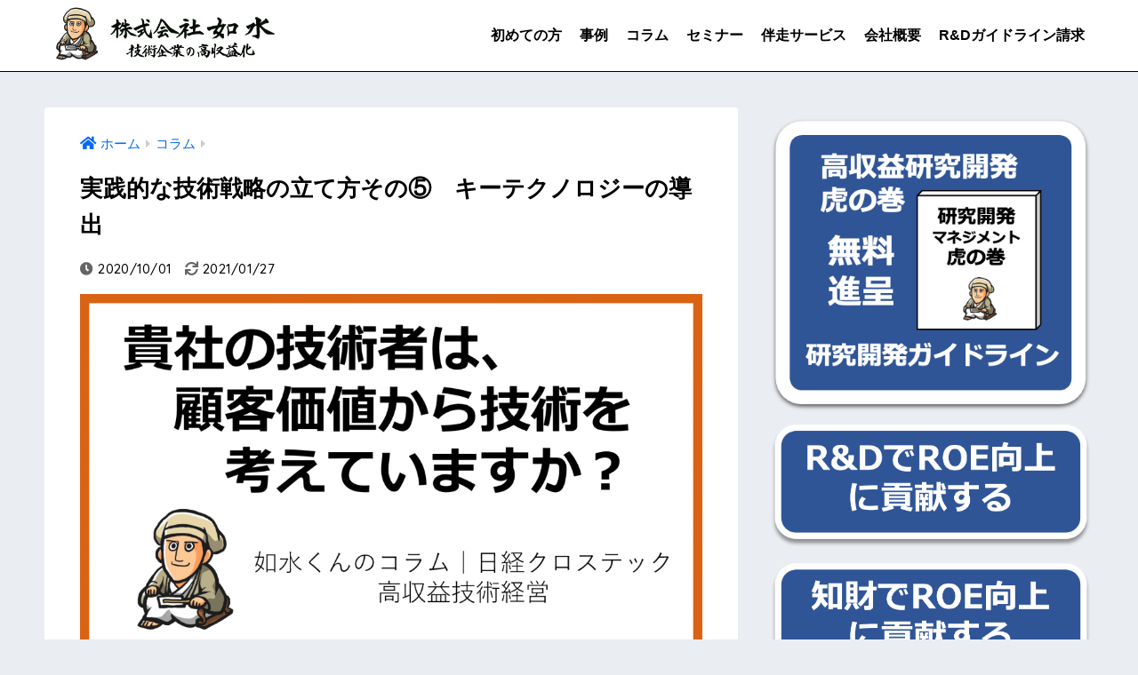

--- FILE ---
content_type: text/html; charset=UTF-8
request_url: https://innovest.jp/column20201001/
body_size: 17872
content:
<!doctype html> <!--[if lt IE 7]><html lang="ja" class="no-js lt-ie9 lt-ie8 lt-ie7"><![endif]--> <!--[if (IE 7)&!(IEMobile)]><html lang="ja" class="no-js lt-ie9 lt-ie8"><![endif]--> <!--[if (IE 8)&!(IEMobile)]><html lang="ja" class="no-js lt-ie9"><![endif]--> <!--[if gt IE 8]><!--><html lang="ja" class="no-js"><!--<![endif]--><head><meta name="google-site-verification" content="6aP8eDAB4mM4O_A7mw6gKSWOqQunyA6xAjtVU5-TmmU" /><meta charset="utf-8"><meta http-equiv="X-UA-Compatible" content="IE=edge"><meta name="HandheldFriendly" content="True"><meta name="MobileOptimized" content="320"><meta name="viewport" content="width=1200"><meta name="msapplication-TileColor" content="#0066bf"><meta name="theme-color" content="#0066bf"><link rel="pingback" href="https://innovest.jp/wp/xmlrpc.php"><meta name='robots' content='index, follow, max-image-preview:large, max-snippet:-1, max-video-preview:-1' /><link media="all" href="https://innovest.jp/wp/wp-content/cache/autoptimize/css/autoptimize_f6fcd3e0ada5eb65b737753e7c2fd6dc.css" rel="stylesheet"><title>実践的な技術戦略の立て方その⑤　キーテクノロジーの導出 - 株式会社如水</title><meta name="description" content="儲かる研究開発テーマには、競争優位性のある商品を実現するためのキーテクノロジーが必要だ。キーテクノロジーとは競争優位性を実現する技術そのもの。しかし、キーテクノロジーを導出するのは困難と思われている。この記事では、キーテクノロジーを導出するための方法論を提示する。" /><link rel="canonical" href="https://innovest.jp/column20201001/" /><meta property="og:locale" content="ja_JP" /><meta property="og:type" content="article" /><meta property="og:title" content="実践的な技術戦略の立て方その⑤　キーテクノロジーの導出 - 株式会社如水" /><meta property="og:description" content="儲かる研究開発テーマには、競争優位性のある商品を実現するためのキーテクノロジーが必要だ。キーテクノロジーとは競争優位性を実現する技術そのもの。しかし、キーテクノロジーを導出するのは困難と思われている。この記事では、キーテクノロジーを導出するための方法論を提示する。" /><meta property="og:url" content="https://innovest.jp/column20201001/" /><meta property="og:site_name" content="株式会社如水" /><meta property="article:publisher" content="https://www.facebook.com/josui.inc/" /><meta property="article:published_time" content="2020-10-01T09:15:27+00:00" /><meta property="article:modified_time" content="2021-01-27T06:15:15+00:00" /><meta property="og:image" content="https://innovest.jp/wp/wp-content/uploads/2020/10/795316b92fc766b0181f6fef074f03fa.png" /><meta property="og:image:width" content="1679" /><meta property="og:image:height" content="970" /><meta property="og:image:type" content="image/png" /><meta name="author" content="dicekay" /> <script type="application/ld+json" class="yoast-schema-graph">{"@context":"https://schema.org","@graph":[{"@type":"WebPage","@id":"https://innovest.jp/column20201001/","url":"https://innovest.jp/column20201001/","name":"実践的な技術戦略の立て方その⑤　キーテクノロジーの導出 - 株式会社如水","isPartOf":{"@id":"https://innovest.jp/#website"},"primaryImageOfPage":{"@id":"https://innovest.jp/column20201001/#primaryimage"},"image":{"@id":"https://innovest.jp/column20201001/#primaryimage"},"thumbnailUrl":"https://innovest.jp/wp/wp-content/uploads/2020/10/795316b92fc766b0181f6fef074f03fa.png","datePublished":"2020-10-01T09:15:27+00:00","dateModified":"2021-01-27T06:15:15+00:00","author":{"@id":"https://innovest.jp/#/schema/person/267bdd6476e80bae4776d8a85278b175"},"description":"儲かる研究開発テーマには、競争優位性のある商品を実現するためのキーテクノロジーが必要だ。キーテクノロジーとは競争優位性を実現する技術そのもの。しかし、キーテクノロジーを導出するのは困難と思われている。この記事では、キーテクノロジーを導出するための方法論を提示する。","breadcrumb":{"@id":"https://innovest.jp/column20201001/#breadcrumb"},"inLanguage":"ja","potentialAction":[{"@type":"ReadAction","target":["https://innovest.jp/column20201001/"]}]},{"@type":"ImageObject","inLanguage":"ja","@id":"https://innovest.jp/column20201001/#primaryimage","url":"https://innovest.jp/wp/wp-content/uploads/2020/10/795316b92fc766b0181f6fef074f03fa.png","contentUrl":"https://innovest.jp/wp/wp-content/uploads/2020/10/795316b92fc766b0181f6fef074f03fa.png","width":1679,"height":970},{"@type":"BreadcrumbList","@id":"https://innovest.jp/column20201001/#breadcrumb","itemListElement":[{"@type":"ListItem","position":1,"name":"Home","item":"https://innovest.jp/"},{"@type":"ListItem","position":2,"name":"技術企業の高収益化　｜　株式会社如水","item":"https://innovest.jp/7169-2/"},{"@type":"ListItem","position":3,"name":"実践的な技術戦略の立て方その⑤　キーテクノロジーの導出"}]},{"@type":"WebSite","@id":"https://innovest.jp/#website","url":"https://innovest.jp/","name":"株式会社如水","description":"技術企業の高収益化","potentialAction":[{"@type":"SearchAction","target":{"@type":"EntryPoint","urlTemplate":"https://innovest.jp/?s={search_term_string}"},"query-input":{"@type":"PropertyValueSpecification","valueRequired":true,"valueName":"search_term_string"}}],"inLanguage":"ja"},{"@type":"Person","@id":"https://innovest.jp/#/schema/person/267bdd6476e80bae4776d8a85278b175","name":"dicekay","image":{"@type":"ImageObject","inLanguage":"ja","@id":"https://innovest.jp/#/schema/person/image/","url":"https://secure.gravatar.com/avatar/0f9ad4d0c216173c50222ab8462f4cb7?s=96&d=mm&r=g","contentUrl":"https://secure.gravatar.com/avatar/0f9ad4d0c216173c50222ab8462f4cb7?s=96&d=mm&r=g","caption":"dicekay"},"url":"https://innovest.jp/author/admin/"}]}</script> <link rel='dns-prefetch' href='//webfonts.xserver.jp' /><link rel='dns-prefetch' href='//www.googletagmanager.com' /><link rel='dns-prefetch' href='//ajax.aspnetcdn.com' /><link rel='dns-prefetch' href='//fonts.googleapis.com' /><link rel='dns-prefetch' href='//use.fontawesome.com' /><link rel="alternate" type="application/rss+xml" title="株式会社如水 &raquo; フィード" href="https://innovest.jp/feed/" /><link rel="alternate" type="application/rss+xml" title="株式会社如水 &raquo; コメントフィード" href="https://innovest.jp/comments/feed/" /> <script type="text/javascript" id="wpp-js" src="https://innovest.jp/wp/wp-content/plugins/wordpress-popular-posts/assets/js/wpp.min.js?ver=7.2.0" data-sampling="0" data-sampling-rate="100" data-api-url="https://innovest.jp/wp-json/wordpress-popular-posts" data-post-id="97539" data-token="a85c90e745" data-lang="0" data-debug="0"></script>  
  <script type="text/javascript">window._wpemojiSettings = {"baseUrl":"https:\/\/s.w.org\/images\/core\/emoji\/15.0.3\/72x72\/","ext":".png","svgUrl":"https:\/\/s.w.org\/images\/core\/emoji\/15.0.3\/svg\/","svgExt":".svg","source":{"concatemoji":"https:\/\/innovest.jp\/wp\/wp-includes\/js\/wp-emoji-release.min.js"}};
/*! This file is auto-generated */
!function(i,n){var o,s,e;function c(e){try{var t={supportTests:e,timestamp:(new Date).valueOf()};sessionStorage.setItem(o,JSON.stringify(t))}catch(e){}}function p(e,t,n){e.clearRect(0,0,e.canvas.width,e.canvas.height),e.fillText(t,0,0);var t=new Uint32Array(e.getImageData(0,0,e.canvas.width,e.canvas.height).data),r=(e.clearRect(0,0,e.canvas.width,e.canvas.height),e.fillText(n,0,0),new Uint32Array(e.getImageData(0,0,e.canvas.width,e.canvas.height).data));return t.every(function(e,t){return e===r[t]})}function u(e,t,n){switch(t){case"flag":return n(e,"\ud83c\udff3\ufe0f\u200d\u26a7\ufe0f","\ud83c\udff3\ufe0f\u200b\u26a7\ufe0f")?!1:!n(e,"\ud83c\uddfa\ud83c\uddf3","\ud83c\uddfa\u200b\ud83c\uddf3")&&!n(e,"\ud83c\udff4\udb40\udc67\udb40\udc62\udb40\udc65\udb40\udc6e\udb40\udc67\udb40\udc7f","\ud83c\udff4\u200b\udb40\udc67\u200b\udb40\udc62\u200b\udb40\udc65\u200b\udb40\udc6e\u200b\udb40\udc67\u200b\udb40\udc7f");case"emoji":return!n(e,"\ud83d\udc26\u200d\u2b1b","\ud83d\udc26\u200b\u2b1b")}return!1}function f(e,t,n){var r="undefined"!=typeof WorkerGlobalScope&&self instanceof WorkerGlobalScope?new OffscreenCanvas(300,150):i.createElement("canvas"),a=r.getContext("2d",{willReadFrequently:!0}),o=(a.textBaseline="top",a.font="600 32px Arial",{});return e.forEach(function(e){o[e]=t(a,e,n)}),o}function t(e){var t=i.createElement("script");t.src=e,t.defer=!0,i.head.appendChild(t)}"undefined"!=typeof Promise&&(o="wpEmojiSettingsSupports",s=["flag","emoji"],n.supports={everything:!0,everythingExceptFlag:!0},e=new Promise(function(e){i.addEventListener("DOMContentLoaded",e,{once:!0})}),new Promise(function(t){var n=function(){try{var e=JSON.parse(sessionStorage.getItem(o));if("object"==typeof e&&"number"==typeof e.timestamp&&(new Date).valueOf()<e.timestamp+604800&&"object"==typeof e.supportTests)return e.supportTests}catch(e){}return null}();if(!n){if("undefined"!=typeof Worker&&"undefined"!=typeof OffscreenCanvas&&"undefined"!=typeof URL&&URL.createObjectURL&&"undefined"!=typeof Blob)try{var e="postMessage("+f.toString()+"("+[JSON.stringify(s),u.toString(),p.toString()].join(",")+"));",r=new Blob([e],{type:"text/javascript"}),a=new Worker(URL.createObjectURL(r),{name:"wpTestEmojiSupports"});return void(a.onmessage=function(e){c(n=e.data),a.terminate(),t(n)})}catch(e){}c(n=f(s,u,p))}t(n)}).then(function(e){for(var t in e)n.supports[t]=e[t],n.supports.everything=n.supports.everything&&n.supports[t],"flag"!==t&&(n.supports.everythingExceptFlag=n.supports.everythingExceptFlag&&n.supports[t]);n.supports.everythingExceptFlag=n.supports.everythingExceptFlag&&!n.supports.flag,n.DOMReady=!1,n.readyCallback=function(){n.DOMReady=!0}}).then(function(){return e}).then(function(){var e;n.supports.everything||(n.readyCallback(),(e=n.source||{}).concatemoji?t(e.concatemoji):e.wpemoji&&e.twemoji&&(t(e.twemoji),t(e.wpemoji)))}))}((window,document),window._wpemojiSettings);</script> <link rel='stylesheet' id='sng-googlefonts-css' href='https://fonts.googleapis.com/css?family=Quicksand%3A500%2C700&#038;display=swap' type='text/css' media='all' /><link rel='stylesheet' id='sng-fontawesome-css' href='https://use.fontawesome.com/releases/v5.11.2/css/all.css' type='text/css' media='all' /> <script type="text/javascript" src="https://innovest.jp/wp/wp-includes/js/jquery/jquery.min.js" id="jquery-core-js"></script> <script type="text/javascript" src="https://innovest.jp/wp/wp-includes/js/jquery/jquery-migrate.min.js" id="jquery-migrate-js"></script> <script type="text/javascript" src="//webfonts.xserver.jp/js/xserverv3.js?fadein=0" id="typesquare_std-js"></script> <script type="text/javascript" id="plyr-js-js-extra">var easy_video_player = {"plyr_iconUrl":"https:\/\/innovest.jp\/wp\/wp-content\/plugins\/easy-video-player\/lib\/plyr.svg","plyr_blankVideo":"https:\/\/innovest.jp\/wp\/wp-content\/plugins\/easy-video-player\/lib\/blank.mp4"};</script> <script type="text/javascript" src="https://innovest.jp/wp/wp-content/plugins/easy-video-player/lib/plyr.js" id="plyr-js-js"></script>    <script type="text/javascript" src="https://www.googletagmanager.com/gtag/js?id=GT-TQTFGGJ" id="google_gtagjs-js" async></script> <script type="text/javascript" id="google_gtagjs-js-after">window.dataLayer = window.dataLayer || [];function gtag(){dataLayer.push(arguments);}
gtag("set","linker",{"domains":["innovest.jp"]});
gtag("js", new Date());
gtag("set", "developer_id.dZTNiMT", true);
gtag("config", "GT-TQTFGGJ");</script>  <script type="text/javascript" id="bftpro-common-js-extra">var bftpro_i18n = {"email_required":"Please provide a valid email address","name_required":"Please provide name","required_field":"This field is required","missed_text_captcha":"You need to answer the verification question"};</script> <script type="text/javascript" src="https://innovest.jp/wp/wp-content/plugins/arigato-pro/js/common.js" id="bftpro-common-js"></script> <script type="text/javascript" src="//ajax.aspnetcdn.com/ajax/jquery.validate/1.9/jquery.validate.min.js" id="jquery-validator-js"></script> <link rel="https://api.w.org/" href="https://innovest.jp/wp-json/" /><link rel="alternate" title="JSON" type="application/json" href="https://innovest.jp/wp-json/wp/v2/posts/97539" /><link rel="EditURI" type="application/rsd+xml" title="RSD" href="https://innovest.jp/wp/xmlrpc.php?rsd" /><link rel='shortlink' href='https://innovest.jp/?p=97539' /><link rel="alternate" title="oEmbed (JSON)" type="application/json+oembed" href="https://innovest.jp/wp-json/oembed/1.0/embed?url=https%3A%2F%2Finnovest.jp%2Fcolumn20201001%2F" /><link rel="alternate" title="oEmbed (XML)" type="text/xml+oembed" href="https://innovest.jp/wp-json/oembed/1.0/embed?url=https%3A%2F%2Finnovest.jp%2Fcolumn20201001%2F&#038;format=xml" /><meta name="cdp-version" content="1.4.9" /><meta name="generator" content="Site Kit by Google 1.147.0" /><meta property="og:title" content="実践的な技術戦略の立て方その⑤　キーテクノロジーの導出" /><meta property="og:description" content="今月のコラムは、実践的な技術戦略の立て方その⑤、「キーテクノロジーを導き出す」です。 キーテクノロジーと聞くと、それってなに？どういうメリットがあるの？と思われるのではないでしょうか。キーテクノロジーとは、コア技術のこと ... " /><meta property="og:type" content="article" /><meta property="og:url" content="https://innovest.jp/column20201001/" /><meta property="og:image" content="https://innovest.jp/wp/wp-content/uploads/2020/10/795316b92fc766b0181f6fef074f03fa-1024x592.png" /><meta name="thumbnail" content="https://innovest.jp/wp/wp-content/uploads/2020/10/795316b92fc766b0181f6fef074f03fa-1024x592.png" /><meta property="og:site_name" content="株式会社如水" /><meta name="twitter:card" content="summary_large_image" />  <script type="text/javascript">( function( w, d, s, l, i ) {
				w[l] = w[l] || [];
				w[l].push( {'gtm.start': new Date().getTime(), event: 'gtm.js'} );
				var f = d.getElementsByTagName( s )[0],
					j = d.createElement( s ), dl = l != 'dataLayer' ? '&l=' + l : '';
				j.async = true;
				j.src = 'https://www.googletagmanager.com/gtm.js?id=' + i + dl;
				f.parentNode.insertBefore( j, f );
			} )( window, document, 'script', 'dataLayer', 'GTM-PXP9K6M' );</script> <link rel="icon" href="https://innovest.jp/wp/wp-content/uploads/2018/02/cropped-53f60614066fefd90b9f57dc9735b715-32x32.png" sizes="32x32" /><link rel="icon" href="https://innovest.jp/wp/wp-content/uploads/2018/02/cropped-53f60614066fefd90b9f57dc9735b715-192x192.png" sizes="192x192" /><link rel="apple-touch-icon" href="https://innovest.jp/wp/wp-content/uploads/2018/02/cropped-53f60614066fefd90b9f57dc9735b715-180x180.png" /><meta name="msapplication-TileImage" content="https://innovest.jp/wp/wp-content/uploads/2018/02/cropped-53f60614066fefd90b9f57dc9735b715-270x270.png" /> <script type="text/javascript" src="//webfonts.xserver.jp/js/xserver.js"></script>  <script>!function(f,b,e,v,n,t,s)
  {if(f.fbq)return;n=f.fbq=function(){n.callMethod?
  n.callMethod.apply(n,arguments):n.queue.push(arguments)};
  if(!f._fbq)f._fbq=n;n.push=n;n.loaded=!0;n.version='2.0';
  n.queue=[];t=b.createElement(e);t.async=!0;
  t.src=v;s=b.getElementsByTagName(e)[0];
  s.parentNode.insertBefore(t,s)}(window, document,'script',
  'https://connect.facebook.net/en_US/fbevents.js');
  fbq('init', '996883810358209');
  fbq('track', 'PageView');</script> <noscript><img height="1" width="1" style="display:none"
 src="https://www.facebook.com/tr?id=996883810358209&ev=PageView&noscript=1"
/></noscript></head><body class="post-template-default single single-post postid-97539 single-format-standard fa5"><div id="container"><header class="header"><div id="inner-header" class="wrap cf"><p id="logo" class="h1 dfont"> <a href="https://innovest.jp"><img src="https://innovest.jp/wp/wp-content/uploads/2020/01/cbfbd8c1fe894e5cd49b9b69c78f2ce7.png" alt="株式会社如水"></a></p><nav class="desktop-nav clearfix"><ul id="menu-2018%e3%83%98%e3%83%83%e3%83%80%e3%83%bc" class="menu"><li id="menu-item-40324" class="menu-item menu-item-type-post_type menu-item-object-page menu-item-40324"><a href="https://innovest.jp/hjmt-2/">初めての方</a></li><li id="menu-item-101403" class="menu-item menu-item-type-post_type menu-item-object-page menu-item-has-children menu-item-101403"><a href="https://innovest.jp/rd/jirei/">事例</a><ul class="sub-menu"><li id="menu-item-102085" class="menu-item menu-item-type-post_type menu-item-object-page menu-item-102085"><a href="https://innovest.jp/rd/jirei/">R&#038;Dのトランスフォーメーション事例</a></li><li id="menu-item-102083" class="menu-item menu-item-type-post_type menu-item-object-page menu-item-102083"><a href="https://innovest.jp/rd/voc/">お客様の声</a></li></ul></li><li id="menu-item-39955" class="menu-item menu-item-type-taxonomy menu-item-object-category current-post-ancestor current-menu-parent current-post-parent menu-item-has-children menu-item-39955"><a href="https://innovest.jp/RD/blog/">コラム</a><ul class="sub-menu"><li id="menu-item-102613" class="menu-item menu-item-type-post_type menu-item-object-post menu-item-102613"><a href="https://innovest.jp/columnindex/">コラムの目次</a></li></ul></li><li id="menu-item-40253" class="menu-item menu-item-type-custom menu-item-object-custom menu-item-40253"><a href="/events/">セミナー</a></li><li id="menu-item-39974" class="menu-item menu-item-type-post_type menu-item-object-page menu-item-has-children menu-item-39974"><a href="https://innovest.jp/rd/">伴走サービス</a><ul class="sub-menu"><li id="menu-item-101792" class="menu-item menu-item-type-post_type menu-item-object-page menu-item-101792"><a href="https://innovest.jp/rd/">概要</a></li><li id="menu-item-102612" class="menu-item menu-item-type-post_type menu-item-object-page menu-item-102612"><a href="https://innovest.jp/r_and_d_management/rdroe/">特集：R&#038;DでROE向上に貢献</a></li><li id="menu-item-101648" class="menu-item menu-item-type-post_type menu-item-object-page menu-item-101648"><a href="https://innovest.jp/rd/kabeuti-2/">壁打ち</a></li><li id="menu-item-101775" class="menu-item menu-item-type-post_type menu-item-object-page menu-item-101775"><a href="https://innovest.jp/rd/inhouseseminar/">社内セミナー</a></li><li id="menu-item-101891" class="menu-item menu-item-type-post_type menu-item-object-page menu-item-101891"><a href="https://innovest.jp/rd/zombie/">R&#038;Dテーマの評価</a></li><li id="menu-item-102496" class="menu-item menu-item-type-post_type menu-item-object-page menu-item-102496"><a href="https://innovest.jp/rd/rdclinic/">研究開発クリニック</a></li><li id="menu-item-101888" class="menu-item menu-item-type-post_type menu-item-object-page menu-item-101888"><a href="https://innovest.jp/rd/rdtheme/">R&#038;Dテーマ創出</a></li><li id="menu-item-101889" class="menu-item menu-item-type-post_type menu-item-object-page menu-item-101889"><a href="https://innovest.jp/rd/gijutsumarketing/">事業のソリューション化</a></li><li id="menu-item-101890" class="menu-item menu-item-type-post_type menu-item-object-page menu-item-101890"><a href="https://innovest.jp/rd/tanaoroshi/">技術棚卸・技術戦略</a></li><li id="menu-item-102762" class="menu-item menu-item-type-post_type menu-item-object-page menu-item-102762"><a href="https://innovest.jp/102741-2/">知財教育</a></li></ul></li><li id="menu-item-40321" class="menu-item menu-item-type-post_type menu-item-object-page menu-item-has-children menu-item-40321"><a href="https://innovest.jp/profile/">会社概要</a><ul class="sub-menu"><li id="menu-item-100521" class="menu-item menu-item-type-post_type menu-item-object-page menu-item-100521"><a href="https://innovest.jp/hjmt-2/">初めての方へ</a></li><li id="menu-item-100522" class="menu-item menu-item-type-post_type menu-item-object-page menu-item-100522"><a href="https://innovest.jp/profile/ci-2/">社名について</a></li><li id="menu-item-100520" class="menu-item menu-item-type-post_type menu-item-object-page menu-item-100520"><a href="https://innovest.jp/profile/nakamuradaisuke/">代表プロフィール</a></li></ul></li><li id="menu-item-39957" class="menu-item menu-item-type-post_type menu-item-object-page menu-item-39957"><a href="https://innovest.jp/inquiry/">R&#038;Dガイドライン請求</a></li></ul></nav></div></header><div id="content"><div id="inner-content" class="wrap cf"><main id="main" class="m-all t-2of3 d-5of7 cf"><article id="entry" class="cf post-97539 post type-post status-publish format-standard has-post-thumbnail category-blog"><header class="article-header entry-header"><nav id="breadcrumb" class="breadcrumb"><ul itemscope itemtype="http://schema.org/BreadcrumbList"><li itemprop="itemListElement" itemscope itemtype="http://schema.org/ListItem"><a href="https://innovest.jp" itemprop="item"><span itemprop="name">ホーム</span></a><meta itemprop="position" content="1" /></li><li itemprop="itemListElement" itemscope itemtype="http://schema.org/ListItem"><a href="https://innovest.jp/RD/blog/" itemprop="item"><span itemprop="name">コラム</span></a><meta itemprop="position" content="2" /></li></ul></nav><h1 class="entry-title single-title">実践的な技術戦略の立て方その⑤　キーテクノロジーの導出</h1><p class="entry-meta vcard dfont"> <time class="pubdate entry-time" datetime="2020-10-01">2020/10/01</time> <time class="updated entry-time" datetime="2021-01-27">2021/01/27</time></p><p class="post-thumbnail"><img width="880" height="509" src="https://innovest.jp/wp/wp-content/uploads/2020/10/795316b92fc766b0181f6fef074f03fa-1024x592.png" class="attachment-large size-large wp-post-image" alt="" decoding="async" fetchpriority="high" srcset="https://innovest.jp/wp/wp-content/uploads/2020/10/795316b92fc766b0181f6fef074f03fa-1024x592.png 1024w, https://innovest.jp/wp/wp-content/uploads/2020/10/795316b92fc766b0181f6fef074f03fa-300x173.png 300w, https://innovest.jp/wp/wp-content/uploads/2020/10/795316b92fc766b0181f6fef074f03fa-768x444.png 768w, https://innovest.jp/wp/wp-content/uploads/2020/10/795316b92fc766b0181f6fef074f03fa-520x300.png 520w, https://innovest.jp/wp/wp-content/uploads/2020/10/795316b92fc766b0181f6fef074f03fa.png 1679w" sizes="(max-width: 880px) 100vw, 880px" /></p></header><section class="entry-content cf"><p>今月のコラムは、実践的な技術戦略の立て方その⑤、「キーテクノロジーを導き出す」です。<br /></p><p>キーテクノロジーと聞くと、それってなに？どういうメリットがあるの？と思われるのではないでしょうか。キーテクノロジーとは、コア技術のことで、「競争優位性を発揮する技術のこと」ですが、競争優位性があると儲かるのは当然です。<br /></p><p>そう、キーテクノロジーを導き出せると儲かるのです。<br /></p><p>最近の事例では、業績が鮮明に分かれた自動車会社があります。トヨタとそれ以外の収益が大きく分かれました。</p><figure class="wp-block-image"><img decoding="async" src="https://lh4.googleusercontent.com/ysms_k52jdARHPkg70fxvF3muBloo8f52Hrj7erhMh54MqSpNOH0TJI2J3cvX4CJ5OkCes1YSQ2kYYEpKbmqcxA103FffUgFPP3MuC5QYFY7W1OregwGsiwjba-rLmgjbwDWXgQ" alt="図1　自動車7社の営業損益（20年3月期）"/></figure><p>出典　日経クロステック　<a href="https://xtech.nikkei.com/atcl/nxt/column/18/00001/04249/">https://xtech.nikkei.com/atcl/nxt/column/18/00001/04249/</a><br /></p><p>その相違はトヨタの低コスト化技術と、ハイブリッドを中心とした低燃費技術が生み出したものです。最新の燃費ランキングによれば、上位５車種はトヨタが独占。上位１０車種までに拡大しても８車種をトヨタが占めています。</p><figure class="wp-block-image"><img decoding="async" src="https://lh5.googleusercontent.com/3svZqwyNL735EXizChE5pJTFpOM8kGAY5UsReOpHWw8VMlzXC5ts3--xk4GcIWQA0ofG0bGDWGzIW9sx0OCfRtoVn_daMOh6vw3eslpVhPHii0OydG_P-G5f3_OAxajI8POuZxM" alt=""/></figure><p>出典：e-燃費.COM　https://e-nenpi.com/enenpi/ 　２０２０年８月１７日調べ<br /></p><p>なお、トヨタのハイブリッドシステムについてはこちらの記事も参考にしてください。<a href="https://xtech.nikkei.com/atcl/nxt/column/18/00031/00004/">https://xtech.nikkei.com/atcl/nxt/column/18/00031/00004/</a><br /></p><p>トヨタは低コスト化と低燃費というキーテクノロジーを早期に見極めて磨きをかけてきた訳ですが、それが現在の収益につながっています。<br /></p><p>このように、キーテクノロジーの導出法を知ることには大きなメリットがあります。今日のコラムを読むことで、次世代の事業に必要となるキーテクノロジーの導出方法について学ぶことができますので、ぜひお付き合いください。<br /></p><div id="rtoc-mokuji-wrapper" class="rtoc-mokuji-content frame1 preset1 animation-fade rtoc_open default" data-id="97539" data-theme="SANGO Child"><div id="rtoc-mokuji-title" class=" rtoc_left"> <button class="rtoc_open_close rtoc_open"></button> <span>内容はこちら</span></div><ol class="rtoc-mokuji decimal_ol level-1"><li class="rtoc-item"><a href="#rtoc-1">キーテクノロジーの導出法</a></li><li class="rtoc-item"><a href="#rtoc-2">キーテクノロジーの導出の次のステップ</a></li><li class="rtoc-item"><a href="#rtoc-3">VFTマトリックスでできるキーテクノロジー導出</a></li><li class="rtoc-item"><a href="#rtoc-4">研究開発ガイドライン「虎の巻」を差し上げます</a></li></ol></div><h2 id="rtoc-1"  class="wp-block-heading">キーテクノロジーの導出法</h2><p>キーテクノロジー導出と言っても、競合から考えていけば良いのか？顧客課題から考えていけば良いのか？自社の強い技術から考えていけば良いのか？わかりにくいと思います。<br /></p><p>確かに、コンサルティングの現場では、３つのやり方のうち、クライアントに合ったやり方を提案して実行するのが普通で、専門的です。しかし、その細かい話をしても仕方がないので、今日は、一例として、簡単なツールをご紹介したいと思っています。<br /></p><p>その簡単なツールとは、「VFTマトリックス」と言うものです。VFTマトリックスを使うことによって、誰でも簡単にキーテクノロジーを導き出すことができますので、ぜひ参考にしてほしいと思います。<br /></p><p>ところで、私事ですが、先日大雨が降ってきたので部屋干ししていた所、蚊がいたので蚊取り線香を炊いたところ、蚊はいなくなった気がするのですが、洗濯物に匂いがついてしまいました。翌日から愛用風呂上がりタオルは蚊取り線香の匂いがしまして、お風呂上がりに嗅ぐ匂いはしばらく蚊取り線香となりました、、、（笑）。<br /></p><p>VFTマトリックスはこの蚊取り線香の事例で説明したいと思います。<br /></p><p>私は線香の匂いが嫌いではないのですが、洗濯物についてしまうのは嫌です。こうした声を持っているのは私だけではないだろうと思います。<br /></p><p>「クレームは宝の山」と言いますように、こうしたお客様の不満というのはヒントが満載です。技術者が、「匂いがつくのが嫌」だと知ると、臭いがつかないような技術を開発するとか、そもそも匂わないようにする技術を考える必要があります。<br /></p><figure class="wp-block-image"><img decoding="async" src="https://lh6.googleusercontent.com/1gA5d5HTCQI48rc3D-ZIPIFW4eeNJ4wMGPOA9EVpyPMfNSRvz71rcLScxS61g0BtJ2MNjhqD87NZTHJUb2TQnP7fO5bpnWN_bgK_-OSzeZV5nuSiujhD4yTwjy9XFtsS9Byl0J4" alt=""/></figure><p>このようなタイミングでVFTマトリックスを作成すると、以下のようになります。顧客価値を抽出し、顧客価値を実現する機能を表現し、それを実現する技術仮説を記載するものです。</p><figure class="wp-block-image"><img decoding="async" src="https://lh6.googleusercontent.com/YNmgOdAJq1L_sGEQ8vFIsTfhElFpscOYUCbnfovdt6xQv_dewoUAobiyMX8S0pimc-Ytm2JxKRselZKXH7vgj41xODWJN2sgkyQ2Ds152olaQ-px9t-xwEPL-2V3v507vXi0h1k" alt=""/></figure><p>なお、ここでお示ししたVFTマトリックスは、コラム用に簡便にしたもので、実際に企業で使うシートは項目数が多く、技術者が直感的に分かるような内容です。<br /></p><p>上記のように、左に顧客価値、右に実現する機能、そして技術仮説を書いていきます。<br /></p><p>さて、次のステップを見てみましょう。<br /></p><h2 id="rtoc-2"  class="wp-block-heading">キーテクノロジーの導出の次のステップ</h2><p>技術仮説として、図で示したA仮説とB仮説があります。蚊取り線香を作る技術者の視点で思いついた内容を書きます。なぜ仮説かというと、例えば、A仮説にある「粒子径」やB仮説の「空気中に漂わせる」などの技術を、技術者が考えたことが無いからです。そのため、あくまでも仮説にとどまるのです。<br /></p><p><strong>このような価値から技術へという思考方法は誰しもやっていると思いますが、VFTマトリックスをわざわざ書くのは、書かなければ思いつきのアイデアで終わり、ほぼ検証しないで終わってしまうからです。また、マトリックスがなければもれなくアイデアを出せず、網羅性がないのです。</strong><br /></p><p>せっかく有用情報が得られても、きちんと検討されたものでなければいい結果に繋がりません。きちんとした検討とは、網羅性や次に示す検証のことです。<br /></p><p>せっかく書いた仮説は検証する必要があります。そこで、A仮説については「繊維表面に引っかからない粒子径」があるかを技術探索します。B仮説についても同様です。<br /></p><p>学術情報や知財情報を使いながら該当する技術に訪ね当たるまで技術探索をします。ここで、効率のよい探索方法は適切なデータベースや検索式による検索です。Google検索などでも、検索条件次第でかなり精度のよい技術を検索することができます。<br /></p><p>技術探索の結果、A仮説（粒子径制御による繊維付着防止）は技術的に難しいことが分かる一方、B仮説には候補技術が見つかったとしましょう。そうすると、下図の様になります。<br /></p><figure class="wp-block-image"><img decoding="async" src="https://lh4.googleusercontent.com/gjRfJRPBakh-GNeE6J4VoUrn83MHMyFicHP980d-a6RbAhDjDolh0Hm76b2ltnq4Wt_zANzKVQvGIOL3vQqAp6N04sOTg9X7WEjW5IZCsDHqcLOhcAwFIZxV5zktcaEOcRMCz3s" alt=""/></figure><p>上図に示す通り、B仮説は殺虫成分を空気中に漂わせる技術でしたが、技術探索の結果、超音波等によって霧状にして雰囲気中に噴霧していくという考え方ができました。加湿器の要領で液体殺虫剤を空中に噴霧するものです。粒子径を制御することで比表面積（質量/表面積）を最適化して空中に漂う時間を制御します。<br /></p><p>このような商品、世の中にありますよね。そう、液体蚊取りです。</p><figure class="wp-block-image"><img decoding="async" src="https://lh5.googleusercontent.com/2Xy_v9iJSlwuU604LQ7iHmEg8cqDlkI39SdXsxy3ryKMZFPEZyWaFl2ArB-7jntFE5UCXWDEV57H8bO5igK4aRu6-leRzilADYp_0PRBjJ0f8fpViodoYKvXr2bhOLLhpcHQm4E" alt=""/></figure><p>出典：大日本除虫菊株式会社（キンチョー）<br /></p><h2 id="rtoc-3"  class="wp-block-heading">VFTマトリックスでできるキーテクノロジー導出</h2><p>ここで、このような技術開発をすることで得られるものは何かを考えてみましょう。<br /></p><p>市場も技術も成熟化した市場では差異化要素がなくて利益率は徐々に低下します。蚊取り線香も例外ではありません。<br /></p><p>この事例では、成熟市場の顧客価値から霧状の噴霧技術というキーテクノロジーを導きました。この技術には２つのメリットがあります。一つは、仮に競合調査の結果、競合が研究開発していないとすると、差異化要素になりえます。２つ目には、蚊取り線香に必要な基材（燃えて煙になる材料）が必要ありませんので、原価低減になる可能性もありえます。<br /></p><p>本当にそうなるのか？の確認はきっちりとしなければなりませんが、差異化もでき、コストも安いとなると、いち早く研究開発して知財を押さえて模倣されないようにする必要があります。<br /></p><p>そもそも考えてみると、殺虫という価値に対して煙を出すことはなんの寄与もしていません。煙はあくまで殺虫成分を空気中に漂わせるためのものであって、直接霧状にしたほうが良いわけです。量のコントロールもオンオフ制御も容易です。目的に対して、より理にかなった技術といえます。<br /></p><p>つまり、このような技術開発に成功することで目的をローコストで達成できるというわけです。霧状にする技術は、将来の事業を支えるようなキーテクノロジーになります。<br /></p><p>上記のようにして、キーテクノロジーを導出する一例を示しました。実際、VFTマトリックスでアイデアを出していくと、様々なアイデアが出てきますので、ぜひ使ってみてほしいと思っています。<br /></p><p>そして何よりも重要なのは、このような考え方が技術者に浸透することです。技術者がこうした考え方を使いこなして定着すると非常にいい結果を生み出しますので、定着を狙った施策をしてみてください。<br /></p><p>ところで、先月のコラムで「従来比５倍の来場者」と言っていた８月のセミナーは、蓋を開けてみるとさらに倍の１０倍。実に１３９人の参加者となりました。ご来場いただいた皆様、ありがとうございました。<br /></p><p>セミナー来場者に提供する顧客価値を考えるべく、私自身も「キーテクノロジー」を開発し続けた結果だと思っています。ぜひ、価値から技術への流れを考えていただくようにおすすめします。</p><p><a href="https://innovest.jp/media20201001">この記事は日経テクノロジーで連載しているものです。</a></p><h2 id="rtoc-4"  class="wp-block-heading">研究開発ガイドライン「虎の巻」を差し上げます</h2><div class="wp-block-image"><figure class="alignright is-resized"><img decoding="async" src="https://innovest.jp/wp/wp-content/uploads/2019/05/IMG_6867.png" alt="" class="wp-image-74279" width="150" height="200" srcset="https://innovest.jp/wp/wp-content/uploads/2019/05/IMG_6867.png 300w, https://innovest.jp/wp/wp-content/uploads/2019/05/IMG_6867-225x300.png 225w" sizes="(max-width: 150px) 100vw, 150px" /></figure></div><p class="has-text-color" style="color:#000000">研究開発マネジメントの課題解決事例についてまとめた研究開発ガイドライン「虎の巻」を差し上げています。また、技術人材を開発するワークショップやコンサルティングの総合カタログをお送りしています。</p><p class="has-text-color" style="color:#fb0408">部署内でご回覧いただくことが可能です。<br />しつこく電話をするなどの営業行為はしておりません。<br />ご安心ください。</p><div class="wp-block-sgb-block-simple sgb-box-simple sgb-box-simple--title-normal sgb-box-simple--with-border"><div style="background-color:#5ba9f7;color:#FFF" class="sgb-box-simple__title">研究開発ガイドライン「虎の巻」の主な内容</div><div class="sgb-box-simple__body" style="border-color:#5ba9f7;background-color:#FFF"><p>・潜在ニーズを先取りする技術マーケティングとは？<br />・技術の棚卸しとソリューション技術カタログとは？<br />・成長を保証する技術戦略の策定のやり方とは？<br />・技術者による研究開発テーマの創出をどう進めるのか？<br />・テーマ創出・推進を加速するIPランドスケープの進め方とは？<br />・新規事業化の体制構築を進めるには？<br />・最小で最大効果を得るための知財教育とは？</p></div></div><div class="wp-block-buttons is-layout-flex wp-block-buttons-is-layout-flex"><div class="wp-block-button is-style-sango-raised"><a class="wp-block-button__link has-sango-black-color has-sango-accent-background-color has-text-color has-background" href="https://innovest.jp/inquiry">研究開発ガイドライン「虎の巻」の請求はこちらから</a></div></div><p><br /></p><div class='yarpp yarpp-related yarpp-related-website yarpp-template-list'><h2>関連記事:</h2><ol><li><a href="https://innovest.jp/column20220801/" rel="bookmark" title="実践的な技術戦略の立て方その㉗あなたの会社は「顧客の奴隷」になっていないか？">実践的な技術戦略の立て方その㉗あなたの会社は「顧客の奴隷」になっていないか？</a></li><li><a href="https://innovest.jp/column20230201/" rel="bookmark" title="実践的な技術戦略の立て方その㉝研究開発テーマ、上司を説得する？その必要はあるの？">実践的な技術戦略の立て方その㉝研究開発テーマ、上司を説得する？その必要はあるの？</a></li><li><a href="https://innovest.jp/column20220404/" rel="bookmark" title="実践的な技術戦略の立て方その㉓R&#038;Dのトランスフォーメーションをするには？">実践的な技術戦略の立て方その㉓R&#038;Dのトランスフォーメーションをするには？</a></li><li><a href="https://innovest.jp/column20220302/" rel="bookmark" title="実践的な技術戦略の立て方その㉒「新規事業を立ち上げても無難な戦略しか出てこない理由」">実践的な技術戦略の立て方その㉒「新規事業を立ち上げても無難な戦略しか出てこない理由」</a></li><li><a href="https://innovest.jp/column20210506/" rel="bookmark" title="実践的な技術戦略の立て方その⑫　「技術の棚卸し」をしても何も起こらないことに気づいているか？">実践的な技術戦略の立て方その⑫　「技術の棚卸し」をしても何も起こらないことに気づいているか？</a></li><li><a href="https://innovest.jp/column20220505/" rel="bookmark" title="実践的な技術戦略の立て方その㉔経営者は考える。技術者に「期待はずれ」と伝えても良いか？">実践的な技術戦略の立て方その㉔経営者は考える。技術者に「期待はずれ」と伝えても良いか？</a></li></ol></div></section><footer class="article-footer"><aside><div class="footer-contents"><div class="sns-btn"> <span class="sns-btn__title dfont">SHARE</span><ul><li class="tw sns-btn__item"> <a href="https://twitter.com/share?url=https%3A%2F%2Finnovest.jp%2Fcolumn20201001%2F&text=%E5%AE%9F%E8%B7%B5%E7%9A%84%E3%81%AA%E6%8A%80%E8%A1%93%E6%88%A6%E7%95%A5%E3%81%AE%E7%AB%8B%E3%81%A6%E6%96%B9%E3%81%9D%E3%81%AE%E2%91%A4%E3%80%80%E3%82%AD%E3%83%BC%E3%83%86%E3%82%AF%E3%83%8E%E3%83%AD%E3%82%B8%E3%83%BC%E3%81%AE%E5%B0%8E%E5%87%BA%EF%BD%9C%E6%A0%AA%E5%BC%8F%E4%BC%9A%E7%A4%BE%E5%A6%82%E6%B0%B4" target="_blank" rel="nofollow noopener noreferrer"> <i class="fab fa-twitter"></i> <span class="share_txt">ツイート</span> </a></li><li class="fb sns-btn__item"> <a href="https://www.facebook.com/share.php?u=https%3A%2F%2Finnovest.jp%2Fcolumn20201001%2F" target="_blank" rel="nofollow noopener noreferrer"> <i class="fab fa-facebook"></i> <span class="share_txt">シェア</span> </a></li><li class="hatebu sns-btn__item"> <a href="http://b.hatena.ne.jp/add?mode=confirm&url=https%3A%2F%2Finnovest.jp%2Fcolumn20201001%2F&title=%E5%AE%9F%E8%B7%B5%E7%9A%84%E3%81%AA%E6%8A%80%E8%A1%93%E6%88%A6%E7%95%A5%E3%81%AE%E7%AB%8B%E3%81%A6%E6%96%B9%E3%81%9D%E3%81%AE%E2%91%A4%E3%80%80%E3%82%AD%E3%83%BC%E3%83%86%E3%82%AF%E3%83%8E%E3%83%AD%E3%82%B8%E3%83%BC%E3%81%AE%E5%B0%8E%E5%87%BA%EF%BD%9C%E6%A0%AA%E5%BC%8F%E4%BC%9A%E7%A4%BE%E5%A6%82%E6%B0%B4" target="_blank" rel="nofollow noopener noreferrer"> <i class="fa fa-hatebu"></i> <span class="share_txt">はてブ</span> </a></li><li class="line sns-btn__item"> <a href="https://social-plugins.line.me/lineit/share?url=https%3A%2F%2Finnovest.jp%2Fcolumn20201001%2F&text=%E5%AE%9F%E8%B7%B5%E7%9A%84%E3%81%AA%E6%8A%80%E8%A1%93%E6%88%A6%E7%95%A5%E3%81%AE%E7%AB%8B%E3%81%A6%E6%96%B9%E3%81%9D%E3%81%AE%E2%91%A4%E3%80%80%E3%82%AD%E3%83%BC%E3%83%86%E3%82%AF%E3%83%8E%E3%83%AD%E3%82%B8%E3%83%BC%E3%81%AE%E5%B0%8E%E5%87%BA%EF%BD%9C%E6%A0%AA%E5%BC%8F%E4%BC%9A%E7%A4%BE%E5%A6%82%E6%B0%B4" target="_blank" rel="nofollow noopener noreferrer"> <i class="fab fa-line"></i> <span class="share_txt share_txt_line dfont">LINE</span> </a></li><li class="pkt sns-btn__item"> <a href="http://getpocket.com/edit?url=https%3A%2F%2Finnovest.jp%2Fcolumn20201001%2F&title=%E5%AE%9F%E8%B7%B5%E7%9A%84%E3%81%AA%E6%8A%80%E8%A1%93%E6%88%A6%E7%95%A5%E3%81%AE%E7%AB%8B%E3%81%A6%E6%96%B9%E3%81%9D%E3%81%AE%E2%91%A4%E3%80%80%E3%82%AD%E3%83%BC%E3%83%86%E3%82%AF%E3%83%8E%E3%83%AD%E3%82%B8%E3%83%BC%E3%81%AE%E5%B0%8E%E5%87%BA%EF%BD%9C%E6%A0%AA%E5%BC%8F%E4%BC%9A%E7%A4%BE%E5%A6%82%E6%B0%B4" target="_blank" rel="nofollow noopener noreferrer"> <i class="fab fa-get-pocket"></i> <span class="share_txt">Pocket</span> </a></li></ul></div><div class="footer-meta dfont"><p class="footer-meta_title">CATEGORY :</p><ul class="post-categories"><li><a href="https://innovest.jp/RD/blog/" rel="category tag">コラム</a></li></ul></div><div class="related-posts type_a slide"><ul><li> <a href="https://innovest.jp/column20200403/"><figure class="rlmg"> <img src="https://innovest.jp/wp/wp-content/uploads/2020/04/795316b92fc766b0181f6fef074f03fa-520x300.png" alt="いい経営者になろうと決意しているか"></figure><div class="rep"><p>いい経営者になろうと決意しているか</p></div> </a></li><li> <a href="https://innovest.jp/media20210802/"><figure class="rlmg"> <img src="https://innovest.jp/wp/wp-content/uploads/2019/06/cab4e785699acafd5746ccdc4aae57d6-520x300.png" alt="日経クロステックに「高収益技術経営 第２９話」が掲載されました。"></figure><div class="rep"><p>日経クロステックに「高収益技術経営 第２９話」が掲載されました。</p></div> </a></li><li> <a href="https://innovest.jp/media20190604/"><figure class="rlmg"> <img src="https://innovest.jp/wp/wp-content/uploads/2019/06/cab4e785699acafd5746ccdc4aae57d6-520x300.png" alt="日経クロステックに「高収益技術経営 第２話」が掲載されました。"></figure><div class="rep"><p>日経クロステックに「高収益技術経営 第２話」が掲載されました。</p></div> </a></li><li> <a href="https://innovest.jp/media20210506/"><figure class="rlmg"> <img src="https://innovest.jp/wp/wp-content/uploads/2019/06/cab4e785699acafd5746ccdc4aae57d6-520x300.png" alt="日経クロステックに「高収益技術経営 第２６話」が掲載されました。"></figure><div class="rep"><p>日経クロステックに「高収益技術経営 第２６話」が掲載されました。</p></div> </a></li><li> <a href="https://innovest.jp/column20201201/"><figure class="rlmg"> <img src="https://innovest.jp/wp/wp-content/uploads/2020/12/29d3bc99193cb0b837fb8cc53f050ae5-520x300.png" alt="実践的な技術戦略の立て方その⑦　キーテクノロジーを抽出するには？<br> ～儲かる理由を設計するにはどうすれば良いのか？ ～"></figure><div class="rep"><p>実践的な技術戦略の立て方その⑦　キーテクノロジーを抽出するには？<br> ～儲かる理由を設計するにはどうすれば良いのか？ ～</p></div> </a></li><li> <a href="https://innovest.jp/%e7%89%b9%e8%a8%b1%e3%81%ae%e8%aa%bf%e6%9f%bb%e3%81%af%e3%81%84%e3%81%a4%e3%80%81%e8%aa%b0%e3%81%8c%e3%80%81%e3%81%a9%e3%81%ae%e3%82%88%e3%81%86%e3%81%ab%e3%81%99%e3%81%b9%e3%81%8d%ef%bc%9f/"><figure class="rlmg"> <img src="https://innovest.jp/wp/wp-content/themes/sango-theme/library/images/default_small.jpg" alt="特許の調査はいつ、誰が、どのようにすべき？"></figure><div class="rep"><p>特許の調査はいつ、誰が、どのようにすべき？</p></div> </a></li></ul></div></div></aside></footer><div id="comments"></div><script type="application/ld+json">{"@context":"http://schema.org","@type":"Article","mainEntityOfPage":"https://innovest.jp/column20201001/","headline":"実践的な技術戦略の立て方その⑤　キーテクノロジーの導出","image":{"@type":"ImageObject","url":"https://innovest.jp/wp/wp-content/uploads/2020/10/795316b92fc766b0181f6fef074f03fa.png","width":1679,"height":970},"datePublished":"2020-10-01T18:15:27+0900","dateModified":"2021-01-27T15:15:15+0900","author":{"@type":"Person","name":"dicekay"},"publisher":{"@type":"Organization","name":"","logo":{"@type":"ImageObject","url":""}},"description":"今月のコラムは、実践的な技術戦略の立て方その⑤、「キーテクノロジーを導き出す」です。 キーテクノロジーと聞くと、それってなに？どういうメリットがあるの？と思われるのではないでしょうか。キーテクノロジーとは、コア技術のこと ... "}</script> </article><div class="prnx_box cf"> <a href="https://innovest.jp/media20200902/" class="prnx pr"><p><i class="fas fa-angle-left"></i> 前の記事</p><div class="prnx_tb"><figure><img width="160" height="160" src="https://innovest.jp/wp/wp-content/uploads/2019/06/cab4e785699acafd5746ccdc4aae57d6-160x160.png" class="attachment-thumb-160 size-thumb-160 wp-post-image" alt="" decoding="async" loading="lazy" srcset="https://innovest.jp/wp/wp-content/uploads/2019/06/cab4e785699acafd5746ccdc4aae57d6-160x160.png 160w, https://innovest.jp/wp/wp-content/uploads/2019/06/cab4e785699acafd5746ccdc4aae57d6-150x150.png 150w, https://innovest.jp/wp/wp-content/uploads/2019/06/cab4e785699acafd5746ccdc4aae57d6-125x125.png 125w" sizes="auto, (max-width: 160px) 100vw, 160px" /></figure> <span class="prev-next__text">日経クロステックに「高収益技術経営 第１８話」が掲載されました…</span></div> </a> <a href="https://innovest.jp/media20201001/" class="prnx nx"><p>次の記事 <i class="fas fa-angle-right"></i></p><div class="prnx_tb"> <span class="prev-next__text">日経クロステックに「高収益技術経営 第１９話」が掲載されました…</span><figure><img width="160" height="160" src="https://innovest.jp/wp/wp-content/uploads/2019/06/cab4e785699acafd5746ccdc4aae57d6-160x160.png" class="attachment-thumb-160 size-thumb-160 wp-post-image" alt="" decoding="async" loading="lazy" srcset="https://innovest.jp/wp/wp-content/uploads/2019/06/cab4e785699acafd5746ccdc4aae57d6-160x160.png 160w, https://innovest.jp/wp/wp-content/uploads/2019/06/cab4e785699acafd5746ccdc4aae57d6-150x150.png 150w, https://innovest.jp/wp/wp-content/uploads/2019/06/cab4e785699acafd5746ccdc4aae57d6-125x125.png 125w" sizes="auto, (max-width: 160px) 100vw, 160px" /></figure></div> </a></div></main><div id="sidebar1" class="sidebar m-all t-1of3 d-2of7 last-col cf" role="complementary"><aside class="insidesp"><div id="notfix" class="normal-sidebar"><div id="text-5" class="widget widget_text"><div class="textwidget"><a href="https://innovest.jp/inquiry/"> <img src="https://innovest.jp/wp/wp-content/uploads/2021/04/Picture1.png" onmouseover="this.src='https://innovest.jp/wp/wp-content/uploads/2021/04/Picture2.png'"
onmouseout="this.src='https://innovest.jp/wp/wp-content/uploads/2021/04/Picture1.png'" /> </a> <a href="https://innovest.jp/r_and_d_management/rdroe/"><img src="https://innovest.jp/wp/wp-content/uploads/2025/07/795316b92fc766b0181f6fef074f03fa-1.png"onmouseover="this.src='https://innovest.jp/wp/wp-content/uploads/2025/07/66caf9ce37399f5f2a455838389a18f4-1.png'"
onmouseout="this.src='https://innovest.jp/wp/wp-content/uploads/2025/07/795316b92fc766b0181f6fef074f03fa-1.png'" /></a> <a href="https://innovest.jp/r_and_d_management/iproe/"><img src="https://innovest.jp/wp/wp-content/uploads/2025/07/795316b92fc766b0181f6fef074f03fa.png"onmouseover="this.src='https://innovest.jp/wp/wp-content/uploads/2025/07/66caf9ce37399f5f2a455838389a18f4.png'"
onmouseout="this.src='https://innovest.jp/wp/wp-content/uploads/2025/07/795316b92fc766b0181f6fef074f03fa.png'" /></a> <a href="https://innovest.jp/events/"> <img src="https://innovest.jp/wp/wp-content/uploads/2021/04/Picture3.png"
onmouseover="this.src='https://innovest.jp/wp/wp-content/uploads/2021/04/Picture4.png'" onmouseout="this.src='https://innovest.jp/wp/wp-content/uploads/2021/04/Picture3.png'" /> </a> <a href="https://innovest.jp/RD/blog/"><img src="https://innovest.jp/wp/wp-content/uploads/2019/09/d15b6d364d5f839df3a67f68461f4421-1.png"/></a> <a href="https://innovest.jp/events/book1/"><img src="https://innovest.jp/wp/wp-content/uploads/2019/09/190fa93ece450335424302640cd4eb49.png"/></a></div></div><div id="block-2" class="widget widget_block"><div class="popular-posts"><h2>よく見られる記事</h2><ul class="wpp-list"><li> <a href="https://innovest.jp/column20250701/" class="wpp-post-title" target="_self">技術トレンドと経営トップの戦略その⑨「R&amp;DとROIC経営は本当に相容れないのか？　“数字の圧力”を“現場の武器”に変えるには？」</a></li><li> <a href="https://innovest.jp/columnindex/" class="wpp-post-title" target="_self">コラム・解説記事の目次です</a></li><li> <a href="https://innovest.jp/column20250902/" class="wpp-post-title" target="_self">技術トレンドと経営トップの戦略その⑩「R&amp;DがROE向上に貢献するための実践ノウハウ」</a></li><li> <a href="https://innovest.jp/column20230107/" class="wpp-post-title" target="_self">実践的な技術戦略の立て方その㉜「コア技術理論」は死んだ</a></li><li> <a href="https://innovest.jp/column20201101/" title="実践的な技術戦略の立て方その⑥　研究開発テーマの評価～儲かるテーマをどう見極めるのか？ ～" class="wpp-post-title" target="_self">実践的な技術戦略の立て方その⑥　研究開発テーマの評価～儲かるテーマをどう見極めるのか？ ～</a></li><li> <a href="https://innovest.jp/column20250701-2/" class="wpp-post-title" target="_self">技術資産の見える化が生むもの──Aさんとの対話から</a></li><li> <a href="https://innovest.jp/column20210506/" class="wpp-post-title" target="_self">実践的な技術戦略の立て方その⑫　「技術の棚卸し」をしても何も起こらないことに気づいているか？</a></li><li> <a href="https://innovest.jp/column20240204/" class="wpp-post-title" target="_self">実践的な技術戦略の立て方その㊺「暴走する部下にどう対処するか？」</a></li><li> <a href="https://innovest.jp/column20250807/" class="wpp-post-title" target="_self">「脱炭素」、「サステナブル」などのトレンド順張りテーマで社内審査が通る？</a></li><li> <a href="https://innovest.jp/column20251202/" class="wpp-post-title" target="_self">技術トレンドと経営トップの戦略その⑬「AIバブル崩壊はR&amp;D現場にどのように影響するか？」</a></li></ul></div></div></div></aside></div></div></div><footer class="footer"><div id="inner-footer" class="wrap cf"><div class="fblock f_left"><div class="widget_text ft_widget widget widget_custom_html"><div class="textwidget custom-html-widget"><address>〒600-8813<br /> 京都市下京区中堂寺南町134番地 京都リサーチパーク 
ASTEMビル８F<br /></address></div></div></div><div class="fblock f_right"><div class="widget_text ft_widget widget widget_custom_html"><div class="textwidget custom-html-widget"><p><a href="/">トップ</a>　 <a href="/RD/blog/">コラム</a>　 <a href="/events/">セミナー</a>　 <a href="/rd/">R&Dコンサルティングメニュー</a>　<br /> <a href="/profile/">会社概要</a>　 <a href="/map/">ご来訪マップ</a>　 <a href="/inquiry/">R&Dガイドライン請求（無料）</a></p><p><a href="/uchiawase/">お問い合わせこちら</a></p><p><a href="/privacy/">個人情報保護方針</a></p></div></div></div><div class="fblock f_bottom"><div class="widget_text ft_widget widget widget_custom_html"><div class="textwidget custom-html-widget"><p><a href="/"><img src="/wp/wp-content/uploads/2023/10/logo_202310.png" alt="技術企業の高収益化　株式会社如水"/></a></p></div></div></div></div><div id="footer-menu"><p class="copyright">Copyright &copy; 株式会社如水</p></div></footer></div> <noscript> <iframe src="https://www.googletagmanager.com/ns.html?id=GTM-PXP9K6M" height="0" width="0" style="display:none;visibility:hidden"></iframe> </noscript>  <script type="text/javascript" id="rtoc_js-js-extra">var rtocScrollAnimation = {"rtocScrollAnimation":"on"};
var rtocBackButton = {"rtocBackButton":"on"};
var rtocBackDisplayPC = {"rtocBackDisplayPC":"1"};
var rtocOpenText = {"rtocOpenText":"OPEN"};
var rtocCloseText = {"rtocCloseText":"CLOSE"};</script> <script type="text/javascript" src="https://innovest.jp/wp/wp-content/plugins/rich-table-of-content/js/rtoc_common.js" id="rtoc_js-js"></script> <script type="text/javascript" id="rtoc_js_return-js-extra">var rtocButtonPosition = {"rtocButtonPosition":"left"};
var rtocVerticalPosition = {"rtocVerticalPosition":"1"};
var rtocBackText = {"rtocBackText":"TOC"};</script> <script type="text/javascript" src="https://innovest.jp/wp/wp-content/plugins/rich-table-of-content/js/rtoc_return.js" id="rtoc_js_return-js"></script> <script type="text/javascript" src="https://innovest.jp/wp/wp-content/plugins/rich-table-of-content/js/rtoc_scroll.js" id="rtoc_js_scroll-js"></script> <script type="text/javascript" src="https://innovest.jp/wp/wp-content/plugins/rich-table-of-content/js/rtoc_highlight.js" id="rtoc_js_highlight-js"></script> <script type="text/javascript" id="wpfront-scroll-top-js-extra">var wpfront_scroll_top_data = {"data":{"css":"#wpfront-scroll-top-container{display:none;position:fixed;cursor:pointer;z-index:9999;opacity:0}#wpfront-scroll-top-container div.text-holder{padding:3px 10px;border-radius:3px;-webkit-border-radius:3px;-webkit-box-shadow:4px 4px 5px 0 rgba(50,50,50,.5);-moz-box-shadow:4px 4px 5px 0 rgba(50,50,50,.5);box-shadow:4px 4px 5px 0 rgba(50,50,50,.5)}#wpfront-scroll-top-container a{outline-style:none;box-shadow:none;text-decoration:none}#wpfront-scroll-top-container {right: 40px;bottom: 40px;}        #wpfront-scroll-top-container img {\n            width: auto;\n            height: auto;\n        }\n        ","html":"<div id=\"wpfront-scroll-top-container\"><img src=\"https:\/\/innovest.jp\/wp\/wp-content\/plugins\/wpfront-scroll-top\/images\/icons\/1.png\" alt=\"\" title=\"\" \/><\/div>","data":{"hide_iframe":false,"button_fade_duration":200,"auto_hide":false,"auto_hide_after":2,"scroll_offset":100,"button_opacity":0.8000000000000000444089209850062616169452667236328125,"button_action":"top","button_action_element_selector":"","button_action_container_selector":"html, body","button_action_element_offset":"0","scroll_duration":400}}};</script> <script type="text/javascript" src="https://innovest.jp/wp/wp-content/plugins/wpfront-scroll-top/js/wpfront-scroll-top.min.js" id="wpfront-scroll-top-js"></script> <script type="text/javascript" id="thickbox-js-extra">var thickboxL10n = {"next":"\u6b21\u3078 >","prev":"< \u524d\u3078","image":"\u753b\u50cf","of":"\/","close":"\u9589\u3058\u308b","noiframes":"\u3053\u306e\u6a5f\u80fd\u3067\u306f iframe \u304c\u5fc5\u8981\u3067\u3059\u3002\u73fe\u5728 iframe \u3092\u7121\u52b9\u5316\u3057\u3066\u3044\u308b\u304b\u3001\u5bfe\u5fdc\u3057\u3066\u3044\u306a\u3044\u30d6\u30e9\u30a6\u30b6\u30fc\u3092\u4f7f\u3063\u3066\u3044\u308b\u3088\u3046\u3067\u3059\u3002","loadingAnimation":"https:\/\/innovest.jp\/wp\/wp-includes\/js\/thickbox\/loadingAnimation.gif"};</script> <script type="text/javascript" src="https://innovest.jp/wp/wp-includes/js/thickbox/thickbox.js" id="thickbox-js"></script> <script>jQuery(function(){jQuery('.post-tab > label').click(function(){jQuery(this).siblings().removeClass('tab-active');var tab=jQuery(this).closest('.wp-block-sgb-tab');var panels=tab.children('.post-tab__content');panels.removeClass('tab-active');var tabClass=jQuery(this).attr('class').split(" ")[0];jQuery(this).addClass('tab-active');panels.each(function(){if(jQuery(this).attr('class').indexOf(tabClass)!=-1){jQuery(this).addClass('tab-active').fadeIn()}else{jQuery(this).hide()}})})});</script> </body></html>

--- FILE ---
content_type: application/javascript
request_url: https://innovest.jp/wp/wp-content/plugins/arigato-pro/js/common.js
body_size: 867
content:
function confirmDelete(frm) {
	if(confirm("Are you sure?")) {
		frm.del.value=1;
		frm.submit();
	}
}

// thanks to http://stackoverflow.com/questions/210717/using-jquery-to-center-a-div-on-the-screen
(function($){
    $.fn.extend({
        center: function () {
            return this.each(function() {
                var top = ($(window).height() - $(this).outerHeight()) / 2;
                var left = ($(window).width() - $(this).outerWidth()) / 2;
                $(this).css({position:'absolute', margin:0, top: (top > 0 ? top : 0)+'px', left: (left > 0 ? left : 0)+'px'});
            });
        }
    }); 
})(jQuery);

// basic JS validation
function validateBFTProUser(frm, requireName) {
	requireName = requireName || false;
	
	if(requireName && frm.bftpro_name.value=="") {
		alert(bftpro_i18n.name_required);
		frm.bftpro_name.focus();
		return false;
	}
	
	if(frm.email.value=="" || frm.email.value.indexOf("@")<1 || frm.email.value.indexOf(".")<1) {
		alert(bftpro_i18n.email_required);
		frm.email.focus();
		return false;
	}
	
	// check custom fields
	var req_cnt = frm.elements["required_fields[]"].length; // there's always at least 1
	if(req_cnt > 1) {
		for(i = 0; i<req_cnt; i++) {
			var fieldName = frm.elements["required_fields[]"][i].value;
			
			if(fieldName !='') {
				var isFilled = false;
				// ignore radios
				if(frm.elements[fieldName].type == 'radio') continue;
				
				// checkbox
				if(frm.elements[fieldName].type == 'checkbox' && !frm.elements[fieldName].checked) {
					alert(bftpro_i18n.required_field);
					frm.elements[fieldName].focus();
					return false;
				}		
				
				// all other fields
				if(frm.elements[fieldName].value=="") {
					alert(bftpro_i18n.required_field);
					frm.elements[fieldName].focus();
					return false;
				}
			}
		}
	}
	
	// text captcha?
	if(frm.bftpro_text_captcha_answer && frm.bftpro_text_captcha_answer.value == '') {
		alert(bftpro_i18n.missed_text_captcha);
		frm.bftpro_text_captcha_answer.focus();
		return false;
	}
		
	return true;
}

function stripslashes(str) {
	str=str.replace(/\\'/g,'\'');
	str=str.replace(/\\"/g,'"');
	str=str.replace(/\\0/g,'\0');
	str=str.replace(/\\\\/g,'\\');
	return str;
}

// create object to hold most functions and global vars
BFTPRO={};